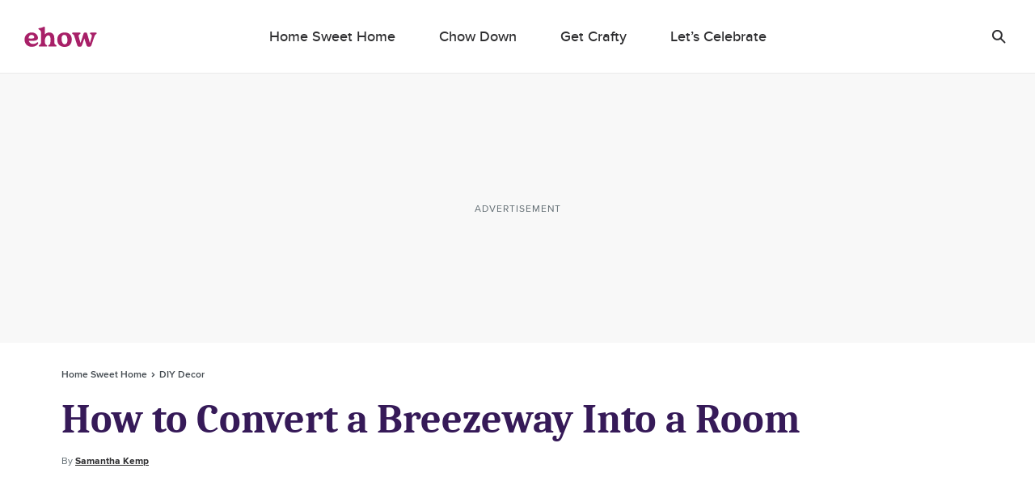

--- FILE ---
content_type: text/html; charset=utf-8
request_url: https://www.google.com/recaptcha/api2/aframe
body_size: 267
content:
<!DOCTYPE HTML><html><head><meta http-equiv="content-type" content="text/html; charset=UTF-8"></head><body><script nonce="jIGHTLKtt-OIiDrAoYgQKw">/** Anti-fraud and anti-abuse applications only. See google.com/recaptcha */ try{var clients={'sodar':'https://pagead2.googlesyndication.com/pagead/sodar?'};window.addEventListener("message",function(a){try{if(a.source===window.parent){var b=JSON.parse(a.data);var c=clients[b['id']];if(c){var d=document.createElement('img');d.src=c+b['params']+'&rc='+(localStorage.getItem("rc::a")?sessionStorage.getItem("rc::b"):"");window.document.body.appendChild(d);sessionStorage.setItem("rc::e",parseInt(sessionStorage.getItem("rc::e")||0)+1);localStorage.setItem("rc::h",'1769506547491');}}}catch(b){}});window.parent.postMessage("_grecaptcha_ready", "*");}catch(b){}</script></body></html>

--- FILE ---
content_type: application/javascript
request_url: https://okqjp67stbazutpwd.ay.delivery/floorPrice/v5/okQJP67stBAzutPWd?t=1769506540980&d=www.ehow.com
body_size: 22
content:
window.assertive = window.assertive || {};
window.assertive.countryCode = "US";
window.assertive.regionCode = "OH";
window.assertive.city = "Columbus";
window.assertive.FL5 = [[1,0,201,205,205,1],[],"0::qXW4J4mgKohLYGFsH"];
(function(){ function x0(x2, x5) { var x3 = window.assertive.FL5[1].find(function(x4) { return x4[0] === x2 });if (x3 == undefined) { throw new Error() };return x3[1](x5) };function x1(x6, x7, x8) { switch (x6) { case 205: return x7 * 1.3; case 1: return; case 201: return x7 * 0.8; case 0: return; default: return; } };window.assertive.flps = x1 })()
